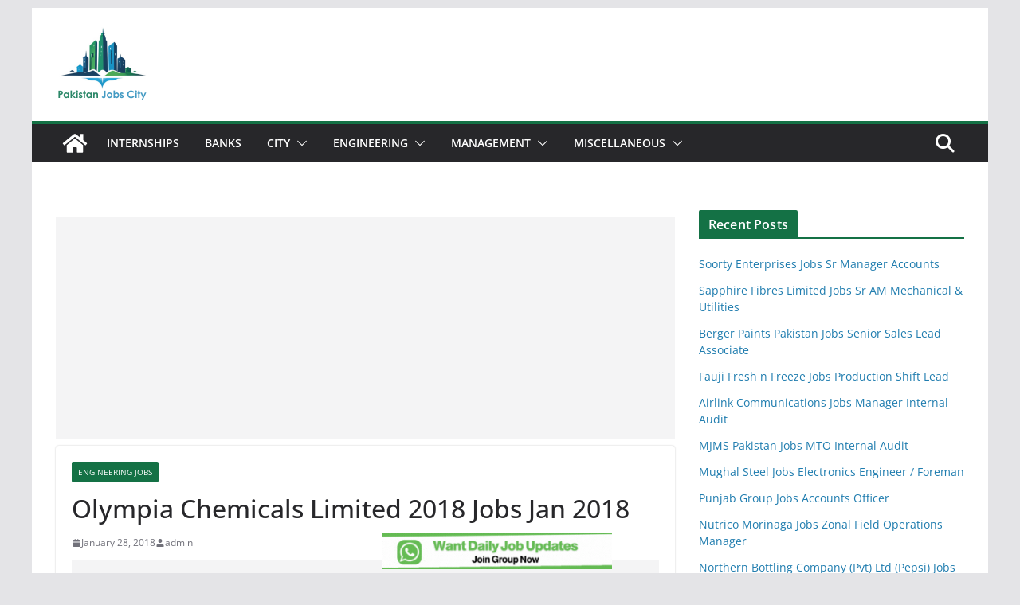

--- FILE ---
content_type: text/html; charset=utf-8
request_url: https://www.google.com/recaptcha/api2/aframe
body_size: 267
content:
<!DOCTYPE HTML><html><head><meta http-equiv="content-type" content="text/html; charset=UTF-8"></head><body><script nonce="zL2SaFBtw7_DSMIztAeJUw">/** Anti-fraud and anti-abuse applications only. See google.com/recaptcha */ try{var clients={'sodar':'https://pagead2.googlesyndication.com/pagead/sodar?'};window.addEventListener("message",function(a){try{if(a.source===window.parent){var b=JSON.parse(a.data);var c=clients[b['id']];if(c){var d=document.createElement('img');d.src=c+b['params']+'&rc='+(localStorage.getItem("rc::a")?sessionStorage.getItem("rc::b"):"");window.document.body.appendChild(d);sessionStorage.setItem("rc::e",parseInt(sessionStorage.getItem("rc::e")||0)+1);localStorage.setItem("rc::h",'1768874136398');}}}catch(b){}});window.parent.postMessage("_grecaptcha_ready", "*");}catch(b){}</script></body></html>